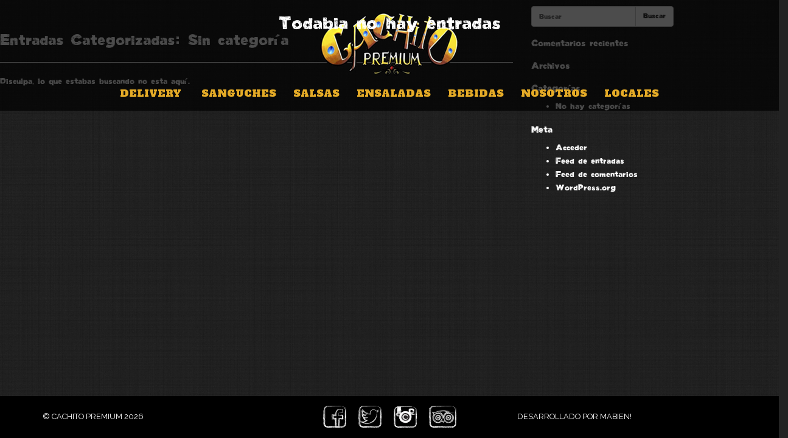

--- FILE ---
content_type: text/css
request_url: https://cachitopremium.com.ar/wp-content/themes/cachitopremium/cachito.min.css?ver=2d734067847541a9b0b4b3480c53d643
body_size: 1058
content:
.seccion_full_menu{position:relative;background:url("img/bordemenu.png") no-repeat center center;background-size:93% 100%}@media (max-width: 767px){.seccion_full_menu{background:none}}.seccion_full_menu .titulo_seccion{padding-top:50px !important}.seccion_full_menu .costo_envio{font-family:'Alfa Slab One', cursive;font-size:23px;text-align:center;margin:15px auto;color:#f3d25a;text-transform:uppercase}.seccion_full_menu .costo_envio p{display:inline-block;position:relative}.seccion_full_menu .costo_envio p:before{content:url("img/detalle1.png");position:absolute;top:50%;left:-100px;margin-top:-15px}.seccion_full_menu .costo_envio p:after{content:url("img/detalle2.png");position:absolute;top:50%;right:-100px;margin-top:-15px}.seccion_full_menu .costo_envio p a{color:#f3d25a}.seccion_full_menu .costo_envio p .tacc{width:45px;height:auto;margin-left:10px;margin-top:-10px}.seccion_full_menu .gluten_free{margin-bottom:40px}.menu{text-transform:uppercase;font-size:17px;font-family:'Alfa Slab One', cursive}.menu span{font-size:12px}.menu .borde_abajo{border-bottom:1px solid white}.menu .borde_derecha{border-right:1px solid white}@media (max-width: 767px){.menu .borde_derecha{border-right:none}}.menu .borde_izquierda{border-left:1px solid white}@media (max-width: 767px){.menu .borde_izquierda{border-left:none}}.menu .col_exterior{padding-top:10px;padding-bottom:10px}.menu .menu_seccion{color:black;text-align:center;padding:8px 0;margin:25px auto;background:#f3d25a;font-size:22px;position:relative}.menu .menu_seccion:before{content:url("img/pre1.png");position:absolute;top:50%;left:-14px;margin-top:-23px}.menu .menu_seccion:after{content:url("img/post1.png");position:absolute;top:50%;right:-14px;margin-top:-23px}.menu .menu_seccion span{text-transform:none;font-size:17px}.menu .menu_seccion .texto{position:relative;display:block}.menu .menu_seccion .texto:before{content:url("img/pre3.png");position:absolute;top:50%;left:10px;margin-top:-15px}@media (max-width: 767px){.menu .menu_seccion .texto:before{display:none}}.menu .menu_seccion .texto:after{content:url("img/post3.png");position:absolute;top:50%;right:10px;margin-top:-15px}@media (max-width: 767px){.menu .menu_seccion .texto:after{display:none}}.menu .menu_resalta{color:black;padding:15px 0;margin:25px auto;background:#de962b;position:relative}.menu .menu_resalta:before{content:url("img/pre2.png");position:absolute;top:50%;left:-14px;margin-top:-39px}.menu .menu_resalta:after{content:url("img/post2.png");position:absolute;top:50%;right:-14px;margin-top:-39px}.menu .menu_resalta .txt{padding-left:20px}.menu .menu_resalta .precio{padding-right:20px;font-size:28px}.menu .menu_precio{color:#f3d25a}.menu .txt_naranja{color:#de962b}.menu .txt_naranja .menu_precio{color:#de962b}.menu .menu_item_titulo{text-align:center;padding:10px 0}.menu .pad_top{padding-top:10px}.menu .pad_bot{padding-bottom:10px}.delivery .txt{font-size:24px;margin-bottom:30px;color:#f3d25a;line-height:30px}.delivery .txt p{margin:0;display:block}.delivery .txt .intro{text-transform:uppercase;font-size:42px}.delivery .txt .tel{color:white;font-size:70px;margin:20px 0}.delivery .txt .tel a,.delivery .txt .tel a:hover,.delivery .txt .tel a:focus{color:white}.delivery .delivery-sanguche{margin-right:60px}.delivery .items .check{margin:30px auto 15px;text-align:center}.delivery .items p{color:white;font-size:24px;text-align:center;line-height:24px;position:relative}.lista_locales>li{margin-bottom:15px !important;border-bottom:1px solid #999}.lista_locales>li .desplegable .desplegable_contenido{height:auto;max-height:0px;overflow:hidden;-webkit-transition:.2s all ease-in-out;transition:.2s all ease-in-out}.lista_locales>li .desplegable .desplegable_trigger{padding-bottom:15px;cursor:pointer;position:relative}.lista_locales>li .desplegable .desplegable_trigger:after{position:absolute;right:0;top:0;content:'\f078';font:normal normal normal 14px/1 FontAwesome;color:white;font-size:12px}.lista_locales>li .desplegable.visible .desplegable_contenido{padding-bottom:15px;max-height:none;overflow:auto}.lista_locales>li .desplegable.visible .desplegable_trigger:after{content:'\f077'}.lista_locales .marcar_mapa{display:inline-block;background:#3099af;color:white;border:none;font-size:1.1em;padding:8px 20px;text-align:center;text-decoration:none;-webkit-transition:.3s all ease-in-out;transition:.3s all ease-in-out;margin-top:10px}.lista_locales .marcar_mapa:hover,.lista_locales .marcar_mapa:focus{background:white;color:#3099af;text-decoration:none}ul.delivery_icons{margin:15px auto 0;padding:0;list-style:none;text-align:center}ul.delivery_icons li{display:inline-block}ul.delivery_icons li a img{width:48px;height:48px}
/*# sourceMappingURL=cachito.min.css.map */

--- FILE ---
content_type: text/css
request_url: https://cachitopremium.com.ar/wp-content/themes/cachitopremium/style.css?ver=1.0
body_size: 4239
content:
/*
Theme Name: Cachito Premium
Theme URI: http://www.cachitopremium.com.ar/
Author: Mabien!
Author URI: http://www.mabien.com.ar
Description: Theme para Cachito Premium basado en BootstrapWP.
Version: 1.0
*/
@font-face {
    font-family: 'Manhattan-Hand-Bold';
    src:url('fonts/manhattan-hand/Manhattan-Hand-Bold.ttf.woff') format('woff'),
        url('fonts/manhattan-hand/Manhattan-Hand-Bold.ttf.svg#Manhattan-Hand-Bold') format('svg'),
        url('fonts/manhattan-hand/Manhattan-Hand-Bold.ttf.eot'),
        url('fonts/manhattan-hand/Manhattan-Hand-Bold.ttf.eot?#iefix') format('embedded-opentype');
    font-weight: normal;
    font-style: normal;
}

@font-face {
    font-family: 'Manhattan-Hand-Heavy';
    src:url('fonts/manhattan-full/Manhattan_Hand_Bold001.woff') format('woff'),
		  url('fonts/manhattan-full/Manhattan_Hand_Bold001.ttf') format('truetype'),
        url('fonts/manhattan-full/Manhattan_Hand_Bold001.eot') format("eot"),
        url('fonts/manhattan-full/Manhattan_Hand_Bold001.svg#ManhattanHand-Heavy') format('svg');
    font-weight: normal;
    font-style: normal;
}

a, a:hover {
	color:#fff;
	text-decoration:none;
}

a:active, a:focus {
	outline:0;
}

body {
	font-family: 'Manhattan-Hand-Heavy', 'Arial Black', Verdana, sans-serif;
	position:relative;
	padding-top:0px;
	font-size:1.6em;
	color:white;
	font-weight:normal;
	background:#232323 url(img/fondo.png);
	height:100%;
}

.raleway {
	font-family: 'Raleway', sans-serif;
}

.vcenter {
    display: inline-block;
    vertical-align: middle;
    float: none;
}

.seccion {
	display:table;
	width:100%;
	position:relative;
}

.seccion_interior {
	display:table-cell;
	vertical-align:middle;
	width:100%;
	position:relative;
	margin:0 auto;
	padding-bottom:50px;
}

	.seccion_interior .seccion_interior_datos {
		z-index:100;
		position:relative;
	}

.section {
	position:relative;
	padding:40px 0;
}


.titulo_seccion {
	margin:70px auto 20px;
	text-align:center;
}

	.titulo_margen_extra {
		margin-top:120px;
	}

	.titulo_seccion span {
		display:none;
	}

	.titulo_imagen {
		width:100%;
	}

	.titulo_sanguches 		{ max-width:719px; }
	.titulo_salsas	 		{ max-width:719px; }
	.titulo_bebidas 		{ max-width:762px; }
	.titulo_nosotros		{ max-width:489px; }
	.titulo_locales			{ max-width:599px; }
	.titulo_contacto		{ max-width:358px; }

.bajada {
	text-align:center;
	margin:10px auto 40px;
}

	.bajada p {
		padding:0;
		text-align:center;
		margin:0px auto;
		font-size:2.2em;
	}


/************************************************************************************************************************************************************************************
	5 COLUMNAS
/***********************************************************************************************************************************************************************************/

.col-xs-15,
.col-sm-15,
.col-md-15,
.col-lg-15 {
    position: relative;
    min-height: 1px;
    padding-right: 10px;
    padding-left: 10px;
}

.col-xs-15 {
    width: 20%;
    float: left;
}
@media (min-width: 768px) {
.col-sm-15 {
        width: 20%;
        float: left;
    }
}
@media (min-width: 992px) {
    .col-md-15 {
        width: 20%;
        float: left;
    }
}
@media (min-width: 1200px) {
    .col-lg-15 {
        width: 20%;
        float: left;
    }
}
/************************************************************************************************************************************************************************************
	MENU
/***********************************************************************************************************************************************************************************/

header {
	position:fixed;
	width:100%;
	text-align:center;
	top:0px;
	left:0px;
	z-index:100000;
}

#header {
	position: relative;
	z-index:100;
	font-family: 'Alfa Slab One', cursive;
	background:rgba(0, 0, 0, .7);
	z-index:100000000;
}

	#header ul {
		margin: 0 auto;
		padding: 10px 0;
		list-style: none;
		text-align:center;
	}

		#header ul li {
			display:inline-block;
		}
/*
		#header ul li:nth-of-type(4) {
			margin-left: 260px;
		}
*/
			#header ul li a {
				text-align:center;
				transition:.3s all ease-in-out;
				font-size:1em;
				display:inline-block;
				padding:8px 7px;
				color:#e5ab27;
				margin:0 7px;
				text-transform:uppercase;
				text-decoration:none;
				position:relative;
			}

			#header ul li a:hover,
			#header ul li a:focus,
			#header ul li.active a {
				color:white;
				background:none;
			}

#ver_menu {
	display:none;
}

.header_int {
	padding:0;
}
/*
.logo {
	position: absolute;
	left: 50%;
	margin: 30px 0 0 -114px;
}
*/
.logo {
	display: inline-block;
	text-align: center;
	margin:20px auto 0;
}

#header.menu_fijo {
	background:rgba(0, 0, 0, 1);
}

	.menu_fijo ul.nav {
		padding:10px 0 !important;
	}

	.menu_fijo .logo {
		display: none;
	}

/*
	.menu_fijo .logo {
		margin:20px 0 0 -60px;
	}

	.menu_fijo .logo img {
		width:100px;
	}
*/
@media screen and (max-width: 1100px) {
	#header ul li a {
		margin:15px 3px;
	}
}

@media screen and (max-width: 960px) {
	/*
	.logo {
		position:relative;
		text-align:center;
		padding:15px 0;
		left:auto;
		top:auto;
		display:block;
		width:200px;
		margin:0 auto;
	}

	.menu_fijo .logo {
		margin:0px auto;
		padding:10px 0 0;
	}
	*/

	#header ul li:nth-of-type(4) {
		margin-left: 0;
	}

	#header ul {
		padding:0 0 15px 0;
	}

	#header ul li a {
		padding:7px;
		margin:0;
		text-decoration:none;
	}
}

@media screen and (max-width: 690px) {
	/*
	.logo {
		margin-bottom:0px;
	}
	*/

	.logo img {
		width:158px;
		margin:20px auto;
	}

	.header_int {
		padding-bottom:0px;
	}

	#ver_menu {
		display:block;
		margin:0 0px;
		padding:0px;
		text-transform:uppercase;
		text-align:center;
		font-size:18px;
		background:rgba(0, 0, 0, .7);
		position:fixed;
		top:0px;
		left:0px;
	}

		#ver_menu a {
			display:block;
			color:white;
			text-transform:uppercase;
			text-decoration:none;
			padding:10px;
		}

			#ver_menu a:hover {
				text-decoration:none;
			}

		#header ul {
			margin:0 auto;
			padding:0;
			background:none;
		}

		#header ul li {
			display:block;
			margin:0 10px !important;
		}

			#header ul li a {
				text-align: center;
				transition:.3s all ease-in-out;
				font-size:1.em;
				display:block;
				padding:10px 15px;
				margin:0 10px!important;
				background:rgba(0, 0, 0, .7);
				text-transform:uppercase;
				text-decoration:none;
			}

			#header ul li a:hover {
				background:black;
				color:white;
			}

	.nav {
		display:none;
		margin:0;
		padding:0;
	}
}


/************************************************************************************************************************************************************************************
	HOME
/***********************************************************************************************************************************************************************************/

#home {
	height:800px;
	background-size:cover;
	position:relative;
	background:url(img/home-video.jpg) no-repeat top center;
	background-size:auto 100%;
}

	.testeado_cachito {
		position:absolute;
		left:50%;
		bottom:-70px;
		margin-left:-70px;
		z-index:2;
	}

	.testeado_cachito_fixed {
		display:block;
		z-index:999999999;
		position:fixed;
		top:50%;
		margin-top:-60px;
		right:30px;
	}

		.preguntale {
			display:block;
		}

		#preguntale {
			display:block;
		}

		#preguntale_hover {
			display:none;
		}

		.testeado_cachito:hover #preguntale,
		.testeado_cachito_fixed:hover #preguntale
		{
			display:none;
		}

		.testeado_cachito:hover #preguntale_hover,
		.testeado_cachito_fixed:hover #preguntale_hover
		{
			display:block;
		}

		.preguntale_fixed {
			position:fixed;
			top:50%;
			margin-top:-60px;
			right:100px;
		}

	#video-cover {
		position: absolute;
		top:0%;
		left:0%;
		height:100%;
		width:100%;
		overflow: hidden;
		background:url(img/textura-video.png);
		z-index:1;
		opacity:.5;
		-moz-opacity:.5;
		-webkit-opacity:.5;
		-o-opacity:.5;
	}

	#video-container {
		position: absolute;
		top:0%;
		left:0%;
		height:100%;
		width:100%;
		overflow: hidden;
	}
	video {
		position:absolute;
		z-index:0;
		width:100%;
	}
	@media (max-width:1100px) {
		video {
			max-width:none;
			height:100%;
			width:auto;
		}
	}
	@media screen and (max-width: 680px) {
		#video-container {
			display:none;
		}
	}
	video.fillWidth {
		width: 100%;
	}

#combinalos1 {
	margin:30px auto;
	display:block;
	width:100%;
	max-width:777px;
}

#combinalos2 {
	margin:10px auto;
	display:none;
	width:100%;
	max-width:200px;
}

#ensaladas1 {
	margin:30px auto;
	display:block;
	width:100%;
	max-width:956px;
}

#ensaladas2 {
	margin:10px auto;
	display:none;
	width:100%;
	max-width:392px;
}


.separador {
	padding:130px 0;
	margin:110px auto 20px;
	text-align:center;
	color:white;
	min-height:400px;
}

	.separador h3 {
		margin:0 auto 30px;
		padding:0;
		font-size:3.6em;
		line-height:.8em;
		text-transform:uppercase;
		width:90%;
		max-width:800px;
	}

	.separador h5 {
		margin:0 auto;
		padding:0;
		font-size:2em;
		text-transform:uppercase;
	}

	#separador_1 {
		background:url(img/separadores/local.jpg) no-repeat top center;
		background-attachment:fixed;
	}

	#separador_2 {
		background:url(img/separadores/sanguche.jpg) no-repeat top center;
		background-attachment:fixed;
	}

	#separador_3 {
		background:url(img/separadores/chori.jpg) no-repeat top center;
		background-attachment:fixed;
	}

	#separador_4 {
		background:url(img/separadores/papas.jpg) no-repeat top center;
		background-attachment:fixed;
	}

	#separador_1, #separador_2, #separador_3, #separador_4 { background-size:cover; }
/*
	@media only screen and (-webkit-min-device-pixel-ratio: 2) {
		#separador_1 {
			background:url(img/separadores/local.jpg) no-repeat fixed 50% 50%;
		}

		#separador_2 {
			background:url(img/separadores/sanguche.jpg) no-repeat fixed 50% 50%;
		}

		#separador_3 {
			background:url(img/separadores/chori.jpg) no-repeat fixed 50% 50%;
		}

		#separador_4 {
			background:url(img/separadores/papas.jpg) no-repeat fixed 50% 50%;
		}
	}
*/
/************************************************************************************************************************************************************************************
	PRODUCTOS - LISTADO
/***********************************************************************************************************************************************************************************/

.producto_listado {
	position:relative;
	text-align:center;
	height:100%;
	width:100%;
	margin:50px auto 0;
	color:white;
}

	.producto_listado img {
		width:100%;
		height:auto;
	}

	.producto_listado .producto_hover {
		position:absolute;
		top:0px;
		left:0px;
		width:100%;
		height:100%;
		padding:10px;
		text-align:center;
		display:none;
	}

		.producto_listado .producto_hover .txt_hover {
			height:100%;
			padding:10px;
			background:rgba(176, 90, 28, .35);
		}

		.producto_listado .producto_hover .producto_hover_int {
			height:100%;
		}

			.producto_listado .producto_hover .producto_hover_int h3 {
				color:white;
				text-align:center;
				margin:100px auto 0;
			}

.prod_titulo {
	font-size:2.3em;
	text-transform:uppercase;
	margin:20px 20px 0;
	text-align:center;
}

	.prod_sin_tacc {
		display:block;
		width:55px;
		height:60px;
		background:url(img/logo_sin_tacc_linea.png) no-repeat top left;
		position:absolute;
		top:10px;
		right:10px;
		z-index:100;
	}


.prod_txt {
	font-size:1em;
	margin:0 20px;
	padding:0 30px;
	text-align:center;
}

.salsa_titulo {
	color:#96b01c;
}

/************************************************************************************************************************************************************************************
	BEBIDAS
/***********************************************************************************************************************************************************************************/

.bebida_icono,
.lista_bebidas {
	text-align:center;
	text-transform:uppercase;
}

	.lista_bebidas .row > div {
		margin-bottom:25px;
	}

.bebida_icono img {
	height:auto;
	width:100%;
	max-width:148px;
}

.bebida_titulo {
	color:#b01c6c;
	font-size:1.5em;
	margin:20px auto 5px;
	line-height:.9em;
}

.bebida_subtitulo {
	color:#b01c6c;
	font-size:1.2em;
	margin:0 auto 20px;
	line-height:.9em;
}

.bebida_info {
	color:white;
	font-size:1.35em;
	line-height:1em;
}

.bebida_info ul {
	margin:0;
	padding:0;
	list-style-position: inside;
}

.cafe_titulo {
	color:#8c753a;
}

.cafe_subtitulo {
	color:#8c753a;
}



/************************************************************************************************************************************************************************************
	Delivery
/***********************************************************************************************************************************************************************************/

.delivery_icono,
.lista_delivery {
	text-align:center;
	text-transform:uppercase;
}

	.lista_delivery .row > div {
		margin-bottom:25px;
	}

.delivery_icono img {
	height:auto;
	width:100%;
	max-width:148px;
}

.delivery_titulo {
	color:#f42f40;
	font-size:1.5em;
	margin:20px auto 5px;
	line-height:.9em;
}

.delivery_subtitulo {
	color:white;
	font-size:1.2em;
	margin:0 auto 20px;
	line-height:.9em;
}


.delivery_link {
	color:#f42f40;
	font-size:1.2em;
	margin:0 auto 20px;
	line-height:.9em;
}

.delivery_lugar {
	text-align:center;
	color:#f3d25a;
	font-size:1.5em;
	margin:0 auto 20px;
	line-height:.9em;
}

	




/************************************************************************************************************************************************************************************
	NOSOTROS
/***********************************************************************************************************************************************************************************/

.quienes_video {
	text-align:center;
	margin:40px auto;
}

	.quienes_video .aligncenter {
		margin:0 auto;
	}

	.quienes_txt {
		font-family: 'Raleway', sans-serif;
		font-size:1em;
		text-align:left;
	}

	.logo_quienes {
		text-align:center;
		margin:60px auto 20px;
	}


/************************************************************************************************************************************************************************************
	LOCALES
/***********************************************************************************************************************************************************************************/

.wifi {
	margin:10px 0;
	text-align:right;
}

.lista_locales {
	font-family: 'Raleway', sans-serif;
	list-style:none;
	margin:0;
	padding:0;
	text-align:left;
}

	.lista_locales li {
		list-style:none;
		cursor:pointer;
		margin:0 0 35px;
		padding:0;
	}

	.lista_locales li:hover {
	}

	.lista_locales li h5 {
		font-size:1.1em;
		margin:0 0 5px 0;
		padding:0;
		color:#3099af;
		font-weight:normal;
		text-transform:uppercase;
	}

	.lista_locales li p {
		font-size:1em;
	}

.boton_llegar {
	display: inline-block;
	background:#3099af;
	color:white;
	font-size:1.1em;
	padding:8px 20px;
	text-align:center;
	text-decoration:none;
	transition:.3s all ease-in-out;
	margin-top:10px;
}

	.boton_llegar:hover,
	.boton_llegar:focus {
		background:white;
		color:#3099af;
		text-decoration:none;
	}

.btn_local_extra {
	display: inline-block;
	background:#fff;
	color:black;
	font-size:1em;
	padding:6px 15px;
	text-align:center;
	text-decoration:none;
	transition:.3s all ease-in-out;
	margin-top:10px;
}

.btn_local_extra:hover,
.btn_local_extra:focus {
	color:#3099af;
	text-decoration:none;
}

#map_canvas {
	-webkit-box-shadow: 3px 3px 5px 0px rgba(50, 50, 50, 1);
	-moz-box-shadow:    3px 3px 5px 0px rgba(50, 50, 50, 1);
	box-shadow:         3px 3px 5px 0px rgba(50, 50, 50, 1);
	width:100%;
	height:550px;
}


/************************************************************************************************************************************************************************************
	CONTACTO
/***********************************************************************************************************************************************************************************/

.form {
	margin:50px auto;
	font-family: 'Raleway', sans-serif;
	color:black;
	text-align:center;
}

	.form label {
		color:white;
		font-size:.9em;
		margin-bottom:7px;
	}

	.form .campo {
		font-size:1em;
		padding:5px;
		border:none;
		-moz-border-radius:1px;
		-webkit-border-radius:1px;
		-o-border-radius:1px;
		border-radius:1px;
		margin-bottom:15px;
		width:350px;
	}

	.form .wpcf7-submit {
		background:#3099af;
		color:white;
		font-size:1em;
		padding:8px 28px;
		text-align:center;
		text-decoration:none;
		transition:.3s all ease-in-out;
		margin:10px auto;
		border:none;
		text-transform:uppercase;
	}

		.form .wpcf7-submit:hover,
		.form .wpcf7-submit:focus {
			background:white;
			color:#3099af;
			text-decoration:none;
		}

.wpcf7-validation-errors {
	background:#3099af;
	color:white;
	width:350px;
	padding:5px;
	border:2px solid white !important;
	margin:0 auto !important;
}

.wpcf7-mail-sent-ok {
	background:#e5ab27;
	color:black;
	width:350px;
	padding:5px;
	border:2px solid black !important;
	margin:0 auto !important;
}

.detalle {
	margin:0 auto;
	text-align:center;
}

	.detalle img {
		width:100%;
		max-width:511px;
	}


/************************************************************************************************************************************************************************************
	SINGLE
/***********************************************************************************************************************************************************************************/

body.single {
	padding-top:200px;
}

.single .prod_titulo {
	margin:0 auto 10px;
}

.single .prod_txt {
	margin:0 auto 60px;
}

.single_thumbnail {
	text-align:center;
	margin:0 auto 110px;
}

	.single_thumbnail img {
		width:100%;
	}

.rslides {
	position: relative;
	list-style: none;
	overflow: hidden;
	width: 100%;
	padding: 0;
	margin: 0;
}

.rslides li {
	-webkit-backface-visibility: hidden;
	position: absolute;
	display: none;
	width: 100%;
	left: 0;
	top: 0;
}

.rslides li:first-child {
	position: relative;
	display: block;
	float: left;
}

.rslides img {
	display: block;
	height: auto;
	float: left;
	width: 100%;
	border: 0;
}

/************************************************************************************************************************************************************************************
	BLOG
/***********************************************************************************************************************************************************************************/

.wp-pagenavi {
	text-align:center;
	font-size:1.4em;
}

	.wp-pagenavi a, .wp-pagenavi span {
		border-color:black;
		color:black;
	}

	.wp-pagenavi .current {
		color:white;
		background:black;
	}


/************************************************************************************************************************************************************************************
	FOOTER
/***********************************************************************************************************************************************************************************/

.footer {
	font-family: 'Raleway', sans-serif;
	background:#000;
	color:white;
	padding:5px 0 16px;
	font-size:.8em;
	text-transform:uppercase;
	font-weight:normal;
	margin-top:70px;
	position:fixed;
	bottom:0px;
	left:0px;
	width:100%;
	z-index:100000;
}

	.footer a {
		color:white;
	}

	.footer span {
		padding-top:10px;
		display:block;
	}

.sociales_footer {
	padding:0;
	margin:0 auto;
	text-align:center;
}

	.sociales_footer li {
		margin:0 10px;
		list-style:none;
		display:inline-block;
	}

.info_footer {
	margin-bottom:40px;
}

.footer .form-group {
	margin:0;
	padding:0;
}



@media (min-width:691px) {
	#mnu_contacto {
		display:none !important;
	}
}

@media (max-width:1299px) {
	#home {
		background:none;
	}
}

@media (max-width:1199px) {
	.navbar-brand {
		font-size:1.2em;
		margin:5px 0 0;
	}

	#menu-principal {
		font-size:1em;
	}

		#menu-principal li {
			margin:10px 3px;
		}

		#menu-principal a {
			padding:8px 3px;
		}
}

@media (max-width:1025px) and (-webkit-min-device-pixel-ratio: 2) {
	#separador_1, #separador_2, #separador_3, #separador_4 { background-attachment:scroll; }

	#home {
		background:url(img/home.jpg) no-repeat top center;
		background-size:auto 100%;
	}

	video {
		display:none;
	}
}

@media (max-width:1000px) {

	.titulo_seccion h3 {
		font-size:2em;
	}

	.navbar-brand {
		font-size:1em;
		margin:5px 0 0;
	}

	#menu-principal {
		font-size:.9em;
	}

		#menu-principal li {
			margin:10px 3px;
		}

		#menu-principal a {
			padding:8px 3px;
		}

	.footer {
		font-size:.7em;
	}
	.prod_titulo {
		font-size:1.3em;
	}

	.prod_txt {
		font-size:.8em;
		margin:0;
		padding:0 10px;
		text-align:center;
	}

	.producto_listado .producto_hover .producto_hover_int h3 {
		font-size:1em;
		margin:30px auto 0;
	}

	.wifi {
		margin:0 auto 30px auto;
		text-align:center;
	}

	.lista_locales {
		margin-bottom:40px;
		text-align:center;
	}

	.lista_locales li {
		margin:20px 20px 0px 0;
		display:inline-block;
		text-align:left;
	}

		.lista_locales li h5 {
			font-size:.9em;
		}

		.lista_locales li p {
			font-size:.8em;
		}

	.boton_llegar {
		font-size:.9em;
	}

	#map_canvas {
		height:400px;
		width:80%;
		margin-left:0px;
	}

	.sociales_footer li {
		margin:0 5px;
		list-style:none;
		display:inline-block;
	}

		.sociales_footer li img {
			width:auto;
			height:27px;
		}
}


@media (max-width:840px) {
	#home {
		height:400px;
	}

	.testeado_cachito_fixed {
		display:none !important;
	}
}

@media (max-width:768px) {
	.footer {
		text-align:center;
	}

	.sociales_footer {
		padding:15px 0;
	}

	.titulo_seccion h3 {
		font-size:1.5em;
	}

	.navbar-brand {
		font-size:1.3em;
	}

	#menu-principal {
		font-size:1.15em;
	}

		#menu-principal li {
			margin:5px 3px;
		}

		#menu-principal a {
			padding:5px 3px;
		}

	.sociales_footer {
		padding:0;
	}

	.producto_hover_int h3 {
		display:none;
	}
}

@media (max-width:650px) {
	#home {
		background:url(img/home.jpg) no-repeat top center;
		background-size:auto 100%;
	}

	#menu-principal {
		font-size:1em;
	}

		#menu-principal li {
			margin:3px 3px;
		}

		#menu-principal a {
			padding:6px 3px;
		}

	#header.menu_fijo {
	}

		.menu_fijo ul.nav {
		}

		.menu_fijo .logo {
			padding:0;
		}

		.menu_fijo .logo img {
			width:60px;
			height:auto;
		}

	#combinalos1 {
		display:none;
	}

	#combinalos2 {
		display:block;
	}

	#ensaladas1 {
		display:none;
	}

	#ensaladas2 {
		display:block;
	}

	.separador {
	}

	.separador h3 {
		margin:0 auto 30px;
		padding:0;
		font-size:2em;
		line-height:.8em;
		text-transform:uppercase;
		width:90%;
		max-width:800px;
	}

	.separador h5 {
		margin:0 auto;
		padding:0;
		font-size:1.5em;
		text-transform:uppercase;
	}

	.form {
		margin:0 auto 100px;
	}

	.bajada p {
		font-size:1.5em;
	}
}

@media (max-width:480px) {
	.form .campo {
		font-size:1em;
		padding:5px;
		border:none;
		-moz-border-radius:1px;
		-webkit-border-radius:1px;
		-o-border-radius:1px;
		border-radius:1px;
		margin-bottom:15px;
		width:250px;
	}

		.sociales_footer li {
			margin:0 15px;
		}
}


--- FILE ---
content_type: application/javascript
request_url: https://cachitopremium.com.ar/wp-content/themes/cachitopremium/js/main.js?ver=1.0
body_size: 843
content:
jQuery(document).ready(function($) {
	$('<div class="clear clearfix"></div>').insertAfter('.wpcf7-submit');
/*

	var preg = jQuery('.testeado_cachito');
	var fijo = jQuery('.testeado_cachito_fixed');

	jQuery(window).scroll(function () {
		var scrheight = screen.height;
		if (jQuery(this).scrollTop() > scrheight - 300) {
			$('.testeado_cachito').hide();
			$('.testeado_cachito_fixed').show();
		} else {
			$('.testeado_cachito').show();
			$('.testeado_cachito_fixed').hide();
		}
	});
*/
	//$(window).stellar();

	var nav = jQuery('#header');
	jQuery(window).scroll(function () {
		if (jQuery(this).scrollTop() > 5) {
			if (nav.hasClass('menu_fijo')) {
			}
			else {
				nav.removeClass('menu_normal');
				nav.hide();
				nav.addClass('menu_fijo');
				nav.fadeIn();
			}
		} else {
			nav.removeClass('menu_fijo');
			nav.addClass('menu_normal');
		}
	});

	$(".fancybox").fancybox({
		openEffect : 'none',
		closeEffect	: 'none',
		helpers: {
			title : {
				type : 'outside'
			},
			overlay: {
				locked: false
			}
		}
	});

	/*
	$(function(){
		$('.seccion').css({'height':($(window).height())+'px'});
		$(window).resize(function(){
			$('.seccion').css({'height':($(window).height())+'px'});
		});
	});
	*/

	$('.producto_listado').hover(function(e) {
			$(this).find('.producto_hover').stop().fadeIn();
		}, function() {
			$(this).find('.producto_hover').stop().fadeOut();
		}
	);

	$('a[href*=#]:not([href=#])').click(function() {
		if ($(this).attr('rel') == 'inline') {
		}
		else {
			if (location.pathname.replace(/^\//,'') == this.pathname.replace(/^\//,'')
				|| location.hostname == this.hostname) {

				var target = $(this.hash);
				target = target.length ? target : $('[name=' + this.hash.slice(1) +']');
				   if (target.length) {
					 $('html,body').animate({
						 scrollTop: target.offset().top
					}, 1000);
					return false;
				}
			}
		}
	});

	var estado_menu = 'cerrado';
	jQuery('#ver_menu a').click(function(e) {
		e.preventDefault();
		if ( estado_menu == 'cerrado' ) {
			//jQuery(this).text('Cerrar menú');
			estado_menu = 'abierto';
			jQuery('.nav').slideDown('slow');
			return false;
		}
		else {
			//jQuery(this).text('Abrir menú');
			estado_menu = 'cerrado';
			jQuery('.nav').slideUp('slow');
			return false;
		}
	});

	jQuery('.nav a').click(function(e) {
		var width = jQuery(window).width();
		if ( width < 675 ) {
			estado_menu = 'cerrado';
			jQuery('.nav').slideUp('slow');
		}
	});

	$(function() {
		$(".rslides").responsiveSlides({
			pager: true,
			nav: true,
			speed: 500,
			maxwidth: 800,
			namespace: "centered-btns"
		});
	});

	jQuery(window).scroll();

	jQuery(window).resize(function() {
		var width = jQuery(window).width();
		if ( width > 675 ) {
			jQuery('.nav').show();
		}
		else {
			jQuery('#ver_menu a').text('Menú');
			estado_menu = 'cerrado';
			jQuery('.nav').css('display','none');
		}
	});
});
